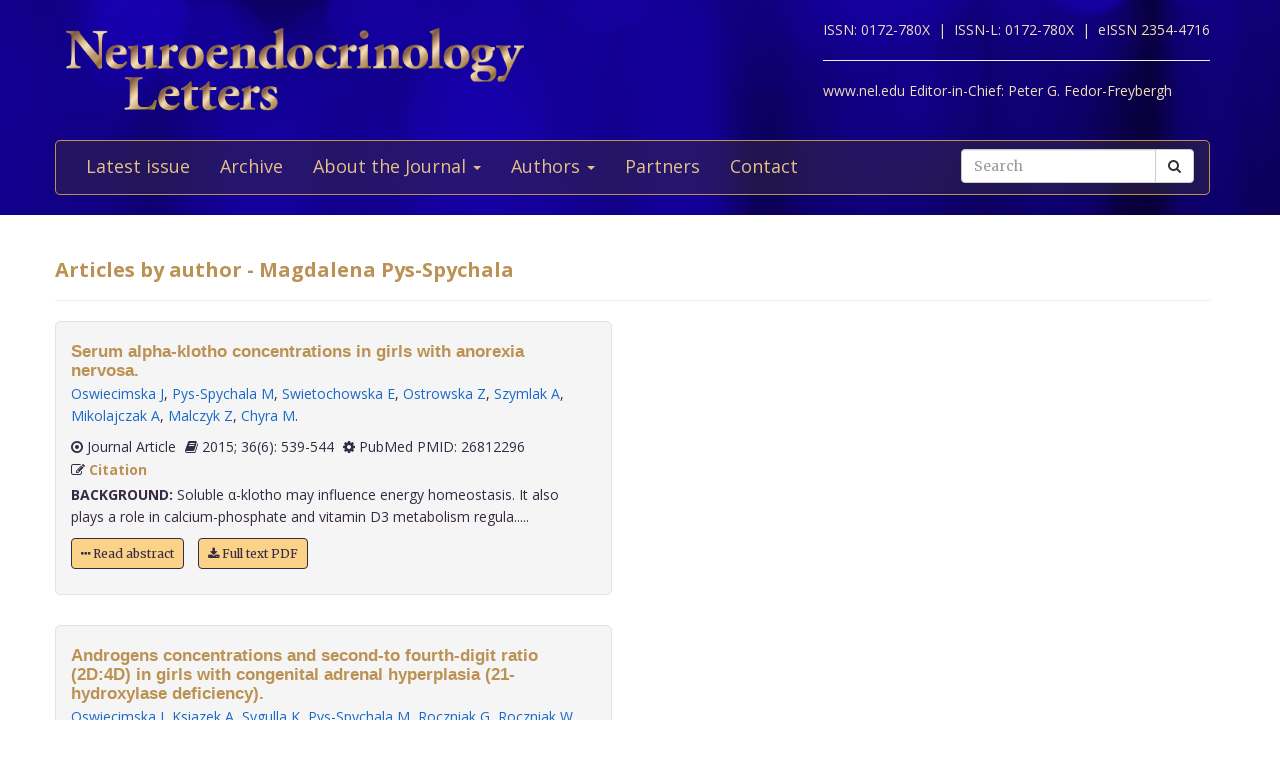

--- FILE ---
content_type: text/html; charset=utf-8
request_url: https://www.nel.edu/pys-spychala-798/
body_size: 3754
content:


<!DOCTYPE html>
<html xmlns="wf-opensans-n4-active wf-merriweather-n7-active wf-merriweather-n4-active wf-opensans-n7-active wf-active">
<head>
    <meta http-equiv="Content-Type" content="text/html; charset=utf-8" />
    <meta name="viewport" content="width=device-width, minimum-scale=1.0, maximum-scale=1.0">
    <meta name="Keywords" content="">
    <meta name="description" content="">
    <meta name="robots" content="index,follow">
    <meta name="Author" content="Altamira Softworks © 2006-2026">
    <title>Magdalena Pys-Spychala - NeL.edu</title>
    <link rel="shortcut icon" href="https://www.nel.edu/www/default/templates/img/favicon.png">
    <link rel="stylesheet" href="https://www.nel.edu/www/default/templates/css/jquery.fancybox.css" type="text/css" media="screen, projection" />
<link rel="stylesheet" href="https://www.nel.edu/www/default/templates/css/slider.css" type="text/css" media="screen, projection" />
<link rel="stylesheet" href="https://www.nel.edu/www/default/templates/css/bootstrap.css" type="text/css" media="screen, projection" />
<link rel="stylesheet" href="https://maxcdn.bootstrapcdn.com/font-awesome/4.5.0/css/font-awesome.min.css" type="text/css" media="screen, projection" />
    <link href="https://www.nel.edu/www/default/templates/css/main.css?t=1631511222" rel="stylesheet" type="text/css" />
    <meta http-equiv="X-UA-Compatible" content="IE=EmulateIE10">
    <script src='https://www.google.com/recaptcha/api.js'></script>

    <script type="text/javascript">
        WebFontConfig = {
            google: {families: ['Open+Sans:400,700:latin,latin-ext', 'Merriweather:400,700:latin,latin-ext']}
        };
        (function ()
        {
            var wf = document.createElement('script');
            wf.src = ('https:' == document.location.protocol ? 'https' : 'http') +
              '://ajax.googleapis.com/ajax/libs/webfont/1/webfont.js';
            wf.type = 'text/javascript';
            wf.async = 'true';
            var s = document.getElementsByTagName('script')[0];
            s.parentNode.insertBefore(wf, s);
        })();
    </script>
</head>

<body>
<header>
    <div class="wrap">
        <div class="container">
            <div class="row">
                <div class="col-xs-12 clearfix">
                    <a href="https://www.nel.edu/"><img src="https://www.nel.edu//www/default/templates/img/logo-new.png" class="img-responsive logo pull-left" alt=""></a>
                    <div class="logo sub-text">
                        <span>ISSN: 0172-780X&nbsp;&nbsp;|&nbsp;</span>
                        <span>ISSN-L: 0172-780X&nbsp;&nbsp;|&nbsp;</span>
                        <span>eISSN 2354-4716</span>
                        <hr >
                        <span>www.nel.edu Editor-in-Chief:</span>
                        <span>Peter G. Fedor-Freybergh</span>
                    </div>
                </div>
                <div class="col-xs-12">
                    <nav class="navbar navbar-default" role="navigation">
                        <div class="navbar-header">
                            <button type="button" class="navbar-toggle collapsed" data-toggle="collapse" data-target="#bs-example-navbar-collapse-1">
                                <span class="sr-only">Toggle navigation</span>
                                <span class="icon-bar"></span>
                                <span class="icon-bar"></span>
                                <span class="icon-bar"></span>
                            </button>
                        </div>

                        <div class="collapse navbar-collapse" id="bs-example-navbar-collapse-1">
                            <ul class="nav navbar-nav" id="nav-menu">
	<li >
			<a href="/">Latest issue</a>
		</li>
	<li >
			<a href="https://www.nel.edu/journal/">Archive</a>
		</li>
	<li >
			<a href="#" class="dropdown-toggle" data-toggle="dropdown" role="button" aria-haspopup="true" aria-expanded="false">About the Journal <span class="caret"></span></a>
		<ul class="dropdown-menu">
					<li><a href="https://www.nel.edu/about-the-journal/about-the-journal/">About the Journal</a></li>
					<li><a href="https://www.nel.edu/about-the-journal/aim-and-scope/">Aim and Scope</a></li>
					<li><a href="https://www.nel.edu/about-the-journal/editorial-board/">Editorial Board</a></li>
					<li><a href="https://www.nel.edu/about-the-journal/subscription/">Subscription</a></li>
					<li><a href="https://www.nel.edu/about-the-journal/open-access-policy/">Open Access Policy</a></li>
				</ul>
		</li>
	<li >
			<a href="#" class="dropdown-toggle" data-toggle="dropdown" role="button" aria-haspopup="true" aria-expanded="false">Authors <span class="caret"></span></a>
		<ul class="dropdown-menu">
					<li><a href="https://www.nel.edu/authors/publishing-policy-ethics/">Publishing Policy & Ethics</a></li>
					<li><a href="https://www.nel.edu/authors/instruction-for-authors/">Instruction for Authors</a></li>
					<li><a href="https://www.nel.edu/authors/publication-fees/">Publication Fees</a></li>
					<li><a href="https://www.nel.edu/submit/">Manuscript submission</a></li>
				</ul>
		</li>
	<li >
			<a href="https://www.nel.edu/partners/">Partners</a>
		</li>
	<li >
			<a href="https://www.nel.edu/contact-form/">Contact</a>
		</li>
</ul>

                            <div class="navbar-right">
                                <a href="https://www.nel.edu//journal/search/" class="btn btn-default visible-sm" style="margin-top: 5px; margin-right: 5px;">
                                    <i class="fa fa-search"></i> Search
                                </a>
                                <div class="navbar-form pull-right hidden-sm search">
                                    <form method="get" accept-charset="utf-8" role="form" action="https://www.nel.edu/journal/search/">
                                        <div class="form-group text">
                                            <div class="input-group">
                                                <input type="text" name="q" class="form-control" placeholder="Search" id="q" value="">
                                                <span class="input-group-btn">
                                                    <button type="submit" class="btn btn-default">
                                                        <i class="fa fa-search"></i>
                                                    </button>
                                                </span>
                                            </div>
                                        </div>
                                    </form>
                                </div>
                            </div>
                        </div>
                    </nav>
                </div>
            </div>
        </div>
    </div>
</header>
<section>
    <div class="wrap-padding">
        <div class="container">


	



<div class="row">
    <div class="col-xs-12">
        <h1>Articles by author - Magdalena Pys-Spychala</h1>
        <hr>
    </div>
</div>
<div class="row articles-section">
    <div class="col-xs-12">
        <div class="articles-section-listing">
            				<div class="articles-section-item author">
				    <article>
				        <h1><a href="https://www.nel.edu/serum-alpha-klotho-concentrations-in-girls-with-anorexia-nervosa-148">Serum alpha-klotho concentrations in girls with anorexia nervosa.</a></h1>
				        <div class="article-infobar">
						    <p class="authors">
					            <a href='https://www.nel.edu/oswiecimska-797' class='a-author'>Oswiecimska J</a>, <a href='https://www.nel.edu/pys-spychala-798' class='a-author'>Pys-Spychala M</a>, <a href='https://www.nel.edu/swietochowska-799' class='a-author'>Swietochowska E</a>, <a href='https://www.nel.edu/ostrowska-800' class='a-author'>Ostrowska Z</a>, <a href='https://www.nel.edu/szymlak-801' class='a-author'>Szymlak A</a>, <a href='https://www.nel.edu/mikolajczak-802' class='a-author'>Mikolajczak A</a>, <a href='https://www.nel.edu/malczyk-803' class='a-author'>Malczyk Z</a>, <a href='https://www.nel.edu/chyra-804' class='a-author'>Chyra M</a>.       
					        			</p>
												<span>
													<i class="fa fa-dot-circle-o"></i> Journal Article												</span>
												<span>
													<i class='fa fa-book'></i> 2015;
													36(6): 539-544												</span>
		                   	<span>
		                   		<i class='fa fa-cog'></i> PubMed PMID: 26812296		                   	</span>
												 		                   	<span>
		                      	<i class='fa fa-pencil-square-o'></i> <a href="#" class="a-modal" data-toggle="modal" data-target="#serum-alpha-klotho-concentrations-in-girls-with-anorexia-nervosa-148"> Citation</a> 
		                    </span>
			        	</div>
				      
				        <p><b>BACKGROUND:</b>&nbsp;Soluble α-klotho may influence energy homeostasis. It also plays a role in calcium-phosphate and vitamin D3 metabolism regula.....</p>
                        <p>
			            	<a href='https://www.nel.edu/serum-alpha-klotho-concentrations-in-girls-with-anorexia-nervosa-148' class="btn btn-orange"><i class="fa fa-ellipsis-h"></i> Read abstract</a>
			            				                  <a href="https://www.nel.edu/userfiles/articlesnew/NEL360615A06.pdf" class="btn btn-orange" title=".pdf">
			                    <i class='fa fa-download'></i>&nbsp;Full text PDF
			                  </a>
										            </p>

				    </article>
				</div>
				<!-- Modal -->
				<div id="serum-alpha-klotho-concentrations-in-girls-with-anorexia-nervosa-148" class="modal fade" role="dialog">
				  <div class="modal-dialog">

				    <!-- Modal content-->
				    <div class="modal-content">
				      <div class="modal-header">
				        <button type="button" class="close" data-dismiss="modal">&times;</button>
				        <h4 class="modal-title">Citation</h4>
				      </div>
				      <div class="modal-body">
				        <p>
				        Oswiecimska J, Pys-Spychala M, Swietochowska E, Ostrowska Z, Szymlak A, Mikolajczak A, Malczyk Z, Chyra M.				          Serum alpha-klotho concentrations in girls with anorexia nervosa.&nbsp;
				          Neuro Endocrinol Lett.&nbsp;2015&nbsp;Dec;&nbsp;
				          36(6):&nbsp;539-544				          
				                        
				                        
				        </p>
				      </div>
				      <div class="modal-footer">
				        <button type="button" class="btn btn-default" data-dismiss="modal">Close</button>
				      </div>
				    </div>

				  </div>
				</div>
            				<div class="articles-section-item author">
				    <article>
				        <h1><a href="https://www.nel.edu/androgens-concentrations-and-second-to-fourth-digit-ratio-2d-4d-in-girls-with-congenital-adrenal-hyperplasia-21-hydroxylase-deficiency-603">Androgens concentrations and second-to fourth-digit ratio (2D:4D) in girls with congenital adrenal hyperplasia (21-hydroxylase deficiency).</a></h1>
				        <div class="article-infobar">
						    <p class="authors">
					            <a href='https://www.nel.edu/oswiecimska-3369' class='a-author'>Oswiecimska J</a>, <a href='https://www.nel.edu/ksiazek-3370' class='a-author'>Ksiazek A</a>, <a href='https://www.nel.edu/sygulla-3371' class='a-author'>Sygulla K</a>, <a href='https://www.nel.edu/pys-spychala-3372' class='a-author'>Pys-Spychala M</a>, <a href='https://www.nel.edu/roczniak-3373' class='a-author'>Roczniak G</a>, <a href='https://www.nel.edu/roczniak-3374' class='a-author'>Roczniak W</a>, <a href='https://www.nel.edu/stojewska-3375' class='a-author'>Stojewska M</a>, <a href='https://www.nel.edu/ziora-3376' class='a-author'>Ziora K</a>.       
					        			</p>
												<span>
													<i class="fa fa-dot-circle-o"></i> Comparative Study												</span>
												<span>
													<i class='fa fa-book'></i> 2012;
													33(8): 787-791												</span>
		                   	<span>
		                   		<i class='fa fa-cog'></i> PubMed PMID: 23391972		                   	</span>
												 													<span class="keywords">
														<i class='fa fa-key'></i>&nbsp;Keywords:&nbsp;
														<a href="https://www.nel.edu/journal/search/?keywords=17-alpha-Hydroxyprogesterone:blood">17-alpha-Hydroxyprogesterone:blood</a>, <a href="https://www.nel.edu/journal/search/?keywords=Adolescent">Adolescent</a>, <a href="https://www.nel.edu/journal/search/?keywords=Adrenal Hyperplasia">Adrenal Hyperplasia</a>, <a href="https://www.nel.edu/journal/search/?keywords=Congenital:drug therapy">Congenital:drug therapy</a>, <a href="https://www.nel.edu/journal/search/?keywords=Androgens:blood">Androgens:blood</a>, <a href="https://www.nel.edu/journal/search/?keywords=Androstenedione:blood">Androstenedione:blood</a>, <a href="https://www.nel.edu/journal/search/?keywords=Anti-Inflammatory Agents:therapeutic use">Anti-Inflammatory Agents:therapeutic use</a>, <a href="https://www.nel.edu/journal/search/?keywords=Child">Child</a>, <a href="https://www.nel.edu/journal/search/?keywords=Child">Child</a>, <a href="https://www.nel.edu/journal/search/?keywords=Preschool">Preschool</a>, <a href="https://www.nel.edu/journal/search/?keywords=Dehydroepiandrosterone:blood">Dehydroepiandrosterone:blood</a>, <a href="https://www.nel.edu/journal/search/?keywords=Female">Female</a>, <a href="https://www.nel.edu/journal/search/?keywords=Fingers:anatomy ">Fingers:anatomy </a>.														&nbsp;&nbsp;
													</span>
														                   	<span>
		                      	<i class='fa fa-pencil-square-o'></i> <a href="#" class="a-modal" data-toggle="modal" data-target="#androgens-concentrations-and-second-to-fourth-digit-ratio-2d-4d-in-girls-with-congenital-adrenal-hyperplasia-21-hydroxylase-deficiency-603"> Citation</a> 
		                    </span>
			        	</div>
				      
				        <p><b>OBJECTIVES:</b>&nbsp;Excessive hyperandrogenism, though proper hydrocortisone supplementation is a frequent clinical problem in girls with congenit.....</p>
                        <p>
			            	<a href='https://www.nel.edu/androgens-concentrations-and-second-to-fourth-digit-ratio-2d-4d-in-girls-with-congenital-adrenal-hyperplasia-21-hydroxylase-deficiency-603' class="btn btn-orange"><i class="fa fa-ellipsis-h"></i> Read abstract</a>
			            				                  <a href="https://www.nel.edu/userfiles/articlesnew/NEL331112A02.pdf" class="btn btn-orange" title=".pdf">
			                    <i class='fa fa-download'></i>&nbsp;Full text PDF
			                  </a>
										            </p>

				    </article>
				</div>
				<!-- Modal -->
				<div id="androgens-concentrations-and-second-to-fourth-digit-ratio-2d-4d-in-girls-with-congenital-adrenal-hyperplasia-21-hydroxylase-deficiency-603" class="modal fade" role="dialog">
				  <div class="modal-dialog">

				    <!-- Modal content-->
				    <div class="modal-content">
				      <div class="modal-header">
				        <button type="button" class="close" data-dismiss="modal">&times;</button>
				        <h4 class="modal-title">Citation</h4>
				      </div>
				      <div class="modal-body">
				        <p>
				        Oswiecimska J, Ksiazek A, Sygulla K, Pys-Spychala M, Roczniak G, Roczniak W, Stojewska M, Ziora K.				          Androgens concentrations and second-to fourth-digit ratio (2D:4D) in girls with congenital adrenal hyperplasia (21-hydroxylase deficiency).&nbsp;
				          Neuro Endocrinol Lett.&nbsp;2012&nbsp;Jan;&nbsp;
				          33(8):&nbsp;787-791				          
				                        
				                        
				        </p>
				      </div>
				      <div class="modal-footer">
				        <button type="button" class="btn btn-default" data-dismiss="modal">Close</button>
				      </div>
				    </div>

				  </div>
				</div>
                    </div>
    </div>
</div>
        </div>
    </div>
</section>
<footer>
    <div class="wrap-checkered" id="footer">
        <div class="wrap-blue">
            <div class="container">
                <div class="row">
                    <div class="col-xs-12">

                    </div>
                </div>
            </div>
        </div>
        <div class="wrap-padding">
            <div class="container">
                <div class="row">
                    <div class="col-md-8">
                        <h1>Neuroendocrinology Letters</h1>
                        <p>
                            &copy; 2026 All rights reserved.<br>
                            ISSN 0172-780X<br>
                        </p>
                    </div>
                    <div class="col-md-4">
                        <a href="https://www.nel.edu/"><img src="https://www.nel.edu//www/default/templates/img/logo-new.png" class="img-responsive logo pull-left" alt=""></a>
                    </div>
                </div>
            </div>
        </div>
    </div>
</footer>
<script type="text/javascript" src="https://www.nel.edu/www/default/templates/js/jquery-2.1.3.min.js"></script>
<script type="text/javascript" src="https://www.nel.edu/www/default/templates/js/jquery.fancybox.pack.js"></script>
<script type="text/javascript" src="https://www.nel.edu/www/default/templates/js/slider.js"></script>
<script type="text/javascript" src="https://www.nel.edu/www/default/templates/js/scripts.js"></script>
<script type="text/javascript" src="http://pagead2.googlesyndication.com/pagead/osd.js"></script>
<script type="text/javascript" src="http://ajax.googleapis.com/ajax/libs/webfont/1/webfont.js"></script>
<script type="text/javascript" src="https://www.nel.edu/www/default/templates/js/vendor-min.js"></script>
</body>
</html>
